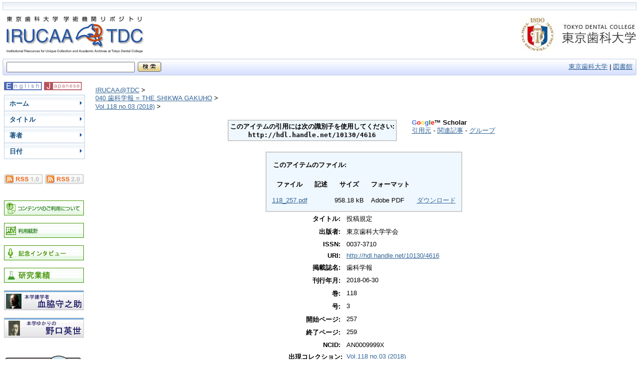

--- FILE ---
content_type: text/html;charset=UTF-8
request_url: https://ir.tdc.ac.jp/irucaa/handle/10130/4616
body_size: 15509
content:


















<!DOCTYPE html PUBLIC "-//W3C//DTD XHTML 1.0 Transitional//EN" "http://www.w3.org/TR/xhtml1/DTD/xhtml1-transitional.dtd">
<html>
    <head>
        <title>IRUCAA@TDC : 投稿規定</title>
        <meta http-equiv="Content-Type" content="text/html; charset=UTF-8"/>
	<meta name="keywords" content="IRUCAA,IRUCAA@TDC,Tokyo Dental College Repository,リポジトリ,機関リポジトリ,いるか飼育日記,東歯大,東京歯科大学,学位論文,卒業論文">
        <link rel="stylesheet" href="/irucaa/styles.css.jsp" type="text/css" />
        <link rel="stylesheet" href="/irucaa/print.css" media="print" type="text/css" />
        <link rel="shortcut icon" href="/irucaa/favicon.ico" type="image/x-icon"/>

	<script type="text/javascript" src="/irucaa/utils.js"></script>
    </head>

    
    
    <body>

        
        

<table class="pageBanner" width="100%" border="0" cellpadding="4" cellspacing="0">
<tr><td colspan="3">

<table width="100%" border="0" cellpadding="0" cellspacing="0">
<tr>
<td width="9"><img src="/irucaa/image/hul.jpg"></td>
<td class="header_upper" align="left" width="100%"></td>
<td width="9"><img src="/irucaa/image/hur.jpg"></td>
</tr>
</table>

</td></tr>
            
            <tr>
                <td>
                    <a href="/irucaa/"><img src="/irucaa/image/dspace-bluej.jpg" alt="DSpace" border="0"/></a></td>
                <td class="tagLine" width="99%"></td>
                <TD NOWRAP="nowrap" valign="middle"><a href="https://www.tdc.ac.jp" target="_blank"><img src="/irucaa/image/siteid.jpg" border="0"></a></td>
            </tr>
<tr><td colspan="3">
<table width="100%" border="0" cellpadding="0" cellspacing="0">
<tr>
<td width="9"><img src="/irucaa/image/hbl.jpg"></td>
<td class="header_bottom" width="40"><form id="searchbox_003136242475238751645:wxfxkvkhh2s" action="https://www.google.com/cse"><input type="hidden" name="cx" value="003136242475238751645:wxfxkvkhh2s" /><input type="text" name="q" size="30" />

</td>
<td class="header_bottom" align="left"><img src="/irucaa/image/spacer.gif"></td>
<td class="header_bottom" align="left">

<input type="image" name="sa" value="image-button" src="/irucaa/image/searchj.gif"></form></td>





<td class="header_bottom" align="right" width="100%"><a href="https://www.tdc.ac.jp/" target="_blank">東京歯科大学</a> | <a href="https://library.tdc.ac.jp/" target="_blank">図書館 </a></td>
<td width="9"><img src="/irucaa/image/hbr.jpg"></td></tr>
</table>
<script type="text/javascript" src="https://www.google.co.jp/coop/cse/brand?form=searchbox_003136242475238751645%3Awxfxkvkhh2s&lang=ja"></script>
</td>
<!--
            <tr class="stripe"> 
                <td colspan="3">&nbsp;</td>
            </tr>
-->

        </table>

        





        

        
        <table class="centralPane" width="100%" border="0" cellpadding="3" cellspacing="1">

            
            <tr valign="top">

            

            <td class="navigationBar">
                




















<!--


<form action="http://www.google.com/cse" id="searchbox_003136242475238751645:wxfxkvkhh2s">


  <table width="100%" class="searchBox">
    <tr>
      <td>
        
	<table width="100%" border="0" cellspacing="0" >
         <tr>
            <td class="searchBoxLabel"><label for="tequery">リポジトリ検索</label></td>
          </tr>
          <tr>
            <td class="searchBoxLabelSmall" valign="middle" nowrap="nowrap">
              
              
  <input type="hidden" name="cx" value="003136242475238751645:wxfxkvkhh2s" />  
<input type="text" name="q" size="10" />
  <input type="submit" name="sa" value="検索" />

              

            </td>
          </tr>
        </table>
      </td>
    </tr>
  </table>
</form>
-->



<table width="100%" border="0" cellspacing="2" cellpadding="2">
<!--
  <tr class="navigationBarItem">
    <td>
      <img alt="" src="/irucaa/image/arrow.gif" width="16" height="16"/>
    </td>

    <td nowrap="nowrap" class="navigationBarItem">
      <a href="/irucaa/">ホーム</a>
    </td>
  </tr>
-->
<!--
  <tr>
    <td colspan="2">&nbsp;</td>
  </tr>

  <tr>
    <td nowrap="nowrap" colspan="2" class="navigationBarSublabel">一覧</td>
  </tr>
-->

<!--
  <tr class="navigationBarItem">
    <td>
      <img alt="" src="/irucaa/image/arrow.gif" width="16" height="16"/>
    </td>
    <td nowrap="nowrap" class="navigationBarItem">
      <a href="/irucaa/community-list">コミュニティ<br/>&amp;&nbsp;コレクション</a>
    </td>
  </tr>
-->
<!--
  <tr class="navigationBarItem">
    <td>
      <img alt="" src="/irucaa/image/arrow.gif" width="16" height="16" />
    </td>
    <td nowrap="nowrap" class="navigationBarItem">
      <a href="/irucaa/browse-title">タイトル</a>
    </td>
  </tr>
-->
<!--
  <tr class="navigationBarItem">
    <td>
      <img alt="" src="/irucaa/image/arrow.gif" width="16" height="16"/>
    </td>
    <td nowrap="nowrap" class="navigationBarItem">
      <a href="/irucaa/browse-author">著者</a>
    </td>
  </tr>
-->
<!--
  <tr class="navigationBarItem">
    <td>
      <img alt="" src="/irucaa/image/arrow.gif" width="16" height="16" />
    </td>
    <td nowrap="nowrap" class="navigationBarItem">
      <a href="/irucaa/browse-subject">主題</a>
    </td>
  </tr>
-->
<!--
  <tr class="navigationBarItem">
    <td>
      <img alt="" src="/irucaa/image/arrow.gif" width="16" height="16"/>
    </td>
    <td nowrap="nowrap" class="navigationBarItem">
      <a href="/irucaa/browse-date">日付</a>
    </td>
  </tr>
-->
<!--
  <tr>
    <td colspan="2">&nbsp;</td>
  </tr>
-->
<!--
  <tr>
    <td nowrap="nowrap" colspan="2" class="navigationBarSublabel">登録利用者:</td>
  </tr>

  <tr class="navigationBarItem">
    <td>
      <img alt="" src="/irucaa/image/arrow.gif" width="16" height="16"/>
    </td>
    <td nowrap="nowrap" class="navigationBarItem">
      <a href="/irucaa/subscribe">購読情報編集</a>
    </td>
  </tr>

  <tr class="navigationBarItem">
    <td>
      <img alt="" src="/irucaa/image/arrow.gif" width="16" height="16"/>
    </td>
    <td nowrap="nowrap" class="navigationBarItem">
      <a href="/irucaa/mydspace">マイ・リポジトリ</a><br/>
      <small>登録利用者</small>
    </td>
  </tr>

  <tr class="navigationBarItem">
    <td>
      <img alt="" src="/irucaa/image/arrow.gif" width="16" height="16"/>
    </td>
    <td nowrap="nowrap" class="navigationBarItem">
      <a href="/irucaa/profile">利用者情報編集</a>
    </td>
  </tr>


-->
<!--
  <tr>
    <td colspan="2">&nbsp;</td>
  </tr>
-->
<!--
  <tr class="navigationBarItem">
    <td>
      <img alt="" src="/irucaa/image/arrow.gif" width="16" height="16"/>
    </td>
    <td nowrap="nowrap" class="navigationBarItem">
      
    </td>
  </tr>

  <tr class="navigationBarItem">
    <td>
      <img alt="" src="/irucaa/image/arrow.gif" width="16" height="16"/>
    </td>
    <td nowrap="nowrap" class="navigationBarItem">
      <a href="http://www.dspace.org/">DSpaceについて</a>
    </td>
  </tr>
-->

<tr class="navigationBarItem">
    <td colspan="2">
<form method="get" name="repost" action="">
<input type ="hidden" name ="locale"/>
<input type="image" value="image-button" src="/irucaa/image/lange.gif" onclick="javascript:document.repost.locale.value='en';document.repost.submit();">
<input type="image" name="sa" value="image-button" src="/irucaa/image/langj.gif" onclick="javascript:document.repost.locale.value='ja';document.repost.submit();">
</form>
</td>
  </tr>

<tr class="navigationBarItem">
<td colspan="2">
<div id="menu">
<ul>
<li><a href="/irucaa/" title="ホーム">ホーム</a></li>
<li><a href="/irucaa/browse-title" title="タイトル">タイトル</a></li>
<li><a href="/irucaa/browse-author" title="著者">著者</a></li>
<li><a href="/irucaa/browse-date" title="日付">日付</a></li>
</ul>
</div>

</td>
</tr>

  <tr>
    <td colspan="2">&nbsp;</td>
  </tr>

  <tr class="navigationBarItem">
<td colspan="2">
            <a href="/irucaa/feed/rss_1.0/site"><img src="/irucaa/image/rss1.gif" alt="RSS Feed" width="78" height="20" vspace="3" border="0" /></a>
            <a href="/irucaa/feed/rss_2.0/site"><img src="/irucaa/image/rss2.gif" alt="RSS Feed" width="78" height="20" vspace="3" border="0" /></a>
</td>
</tr>

  <tr>
    <td colspan="2">
&nbsp;
</td>
  </tr>

  <tr class="navigationBarItem">
<td colspan="2">
<a href="/irucaa/contents.jsp"><img src="/irucaa/image/copyrightj.gif" alt="コンテンツのご利用について" border="0" /></a><br>
<br>
<a href="/irucaa/es"><img src="/irucaa/image/statisticsj.gif" alt="利用統計" border="0" /></a><br>
<br>
<a href="/irucaa/interview.jsp"><img src="/irucaa/image/interview.gif" alt="インタビュー" border="0" /></a><br>
<br>
<a href="/irucaa/researcher?action=viewResearcherPage&researcherId=75"><img src="/irucaa/image/research.jpg" alt="研究業績" border="0" /></a><br>
<br>
<a href="/irucaa/researcher?action=viewResearcherPage&researcherId=7"><img src="/irucaa/image/chiwaki.jpg" alt="血脇 守之助" border="0" /></a><br>
<br>
<a href="/irucaa/researcher?action=viewResearcherPage&researcherId=6"><img src="/irucaa/image/noguchi.jpg" alt="野口 英世" border="0" /></a><br>
</td>
</tr>

  <tr>
    <td colspan="2">&nbsp;</td>
  </tr>

<!--

<tr>
   <td colspan="2">研究者ページ検索</td>
</tr>
<tr>
<td colspan="2">
<table>
<tr>
<form action="/irucaa/researcher_search">
<td class="header_bottom" width="40"><input type="text" name="researcher_query" size="15" /></td>
<td class="header_bottom" algn="left"><input type="image" name="sa" value="image-button" src="/irucaa/image/searchj.gif"></td>
</form>
</tr>
</table>
</td>
<tr>

  <tr>
    <td colspan="2">&nbsp;</td>
  </tr>

//-->


  <tr class="navigationBarItem">
<td colspan="2">
<a href="https://irucaa.seesaa.net" target="_blank"><img src="/irucaa/image/irucaadiary.jpg" alt="いるか飼育日記" border="0" /></a>
</td>
</tr>

  <tr>
    <td colspan="2">
&nbsp;
</td>
  </tr>


</table>

            </td>

            

            
            
            
            <td class="pageContents" width="100%">

                

                




  


<p class="locationBar">

<a href="/irucaa/">IRUCAA@TDC</a>&nbsp;&gt;
<br/>
<a href="/irucaa/handle/10130/12">040 歯科学報 = THE SHIKWA GAKUHO</a>&nbsp;&gt;
<br/>
<a href="/irucaa/handle/10130/4567">Vol.118 no.03 (2018)</a>&nbsp;&gt;

</p>





























    <table border="0" align="center">
      <tr>
        <td align="center">
          <table align="center" class="miscTable">
            <tr>
              <td class="evenRowEvenCol" align="center">
                <strong>このアイテムの引用には次の識別子を使用してください:<br>

                    <code>http://hdl.handle.net/10130/4616</code></strong>


            </td>

        </tr>
            </tr>
          </table>
        </td>
	    <td>&nbsp;&nbsp;&nbsp;</td>
        <td>
          













<div style="text-align: left;">
  <strong><span style="color: RoyalBlue;">G</span><span style="color: Red">o</span><span style="color: Gold">o</span><span style="color: RoyalBlue;">g</span><span style="color: Green">l</span><span style="color: Red">e</span>&trade; Scholar</strong><br />
  <a href="http://scholar.google.com/scholar?cites=http%3A%2F%2Fir.tdc.ac.jp%2Firucaa%2Fhandle%2F10130%2F4616">引用元</a> -
  <a href="http://scholar.google.com/scholar?q=related:http%3A%2F%2Fir.tdc.ac.jp%2Firucaa%2Fhandle%2F10130%2F4616">関連記事</a> -
  <a href="http://scholar.google.com/scholar?cluster=http%3A%2F%2Fir.tdc.ac.jp%2Firucaa%2Fhandle%2F10130%2F4616">グループ</a>


        </td>
      </tr>    

    </table>
    <br />

    
    <table align="center" class="miscTable"><tr><td class="evenRowEvenCol"><p><strong>このアイテムのファイル:</strong></p>
<table cellpadding="6"><tr><th id="t1" class="standard">ファイル</th>
<th id="t2" class="standard">記述</th>
<th id="t3" class="standard">サイズ</th><th id="t4" class="standard">フォーマット</th></tr>
<tr><td headers="t1" class="standard"><a target="_blank" href="/irucaa/bitstream/10130/4616/1/118_257.pdf">118_257.pdf</a></td><td headers="t2" class="standard"></td><td headers="t3" class="standard">958.18 kB</td><td headers="t4" class="standard">Adobe PDF</td><td class="standard" align="center"><a target="_blank" href="/irucaa/bitstream/10130/4616/1/118_257.pdf">ダウンロード</a></td></tr></table>
</td></tr></table>
<center><table class="itemDisplayTable">
<tr><td class="metadataFieldLabel">タイトル:&nbsp;</td><td class="metadataFieldValue">投稿規定</td></tr>
<tr><td class="metadataFieldLabel">出版者:&nbsp;</td><td class="metadataFieldValue">東京歯科大学学会</td></tr>
<tr><td class="metadataFieldLabel">ISSN:&nbsp;</td><td class="metadataFieldValue">0037-3710</td></tr>
<tr><td class="metadataFieldLabel">URI:&nbsp;</td><td class="metadataFieldValue"><a href="http://hdl.handle.net/10130/4616">http://hdl.handle.net/10130/4616</a></td></tr>
<tr><td class="metadataFieldLabel">掲載誌名:&nbsp;</td><td class="metadataFieldValue">歯科学報</td></tr>
<tr><td class="metadataFieldLabel">刊行年月:&nbsp;</td><td class="metadataFieldValue">2018-06-30</td></tr>
<tr><td class="metadataFieldLabel">巻:&nbsp;</td><td class="metadataFieldValue">118</td></tr>
<tr><td class="metadataFieldLabel">号:&nbsp;</td><td class="metadataFieldValue">3</td></tr>
<tr><td class="metadataFieldLabel">開始ページ:&nbsp;</td><td class="metadataFieldValue">257</td></tr>
<tr><td class="metadataFieldLabel">終了ページ:&nbsp;</td><td class="metadataFieldValue">259</td></tr>
<tr><td class="metadataFieldLabel">NCID:&nbsp;</td><td class="metadataFieldValue">AN0009999X</td></tr>
<tr><td class="metadataFieldLabel">出現コレクション:</td><td class="metadataFieldValue"><a href="/irucaa/handle/10130/4567">Vol.118 no.03 (2018)</a><br/></td></tr>
</table></center><br/>



    <div align="center">

    <form method="get" action="/irucaa/handle/10130/4616">
        <input type="hidden" name="mode" value="full"/>
        <input type="submit" name="submit_simple" value="アイテムの詳細レコードを表示する" />
    </form>

    </div>




    

    

    <p class="submitFormHelp">このリポジトリに保管されているアイテムは、他に指定されている場合を除き、著作権により保護されています。</p>












                    
                    <p>&nbsp;</p>
                </td>

            

            </tr>

            
             <tr class="pageFooterBar">
                <td colspan="2" class="pageFootnote">
<table class="pageFooterBar" width="100%" border="0" cellpadding="0" cellspacing="0">
<tr>
<td width="9"><img src="/irucaa/image/bul.jpg"></td>
<td class="footer" align="left" width="80%">Copyright 2007-2025
 Tokyo Dental College<br>IRUCAA is powered by <a target="_blank" href="https://duraspace.org/dspace/">DSpace</a></td>
<td class="footer" align="right"i width="20%">東京歯科大学<br><a target="_blank" href="/irucaa/feedback"></a></td>
<td width="9"><img src="/irucaa/image/bur.jpg">
             <a href="/irucaa/htmlmap"></a>
</td>
</tr>

<tr><td nowrap="nowrap" valign="middle"> 
                            </td>
                        </tr>
                    </table>
                </td>
            </tr>
        </table>
    </body>
</html>

